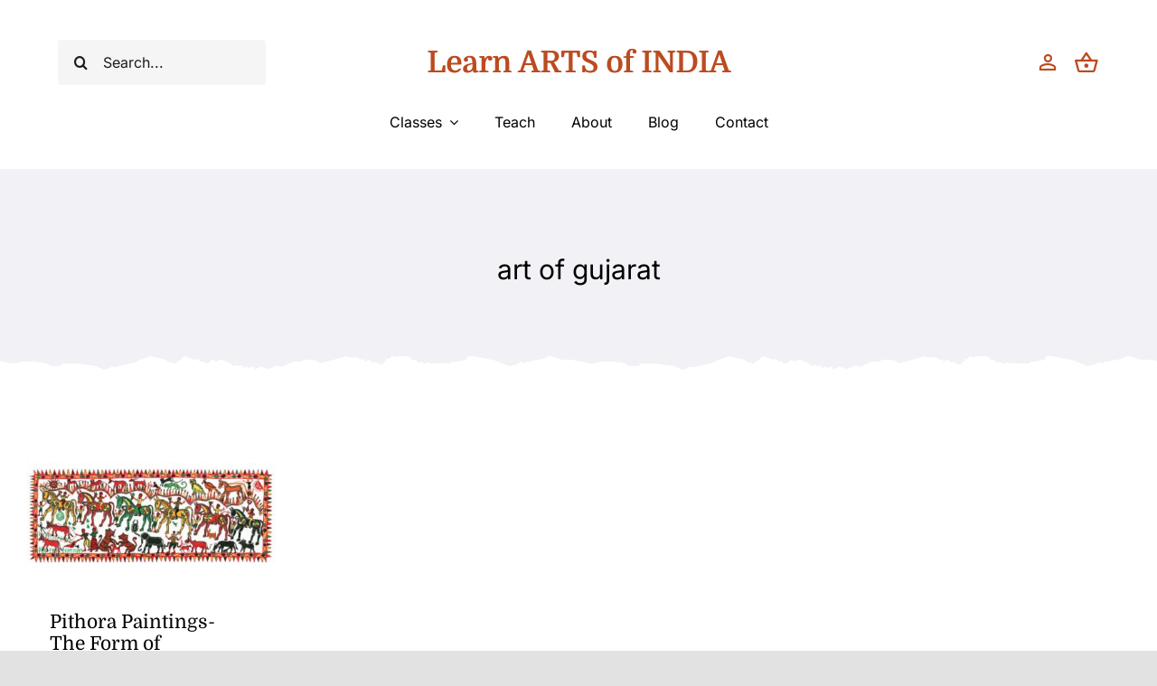

--- FILE ---
content_type: text/html; charset=UTF-8
request_url: https://learn.artsofindia.in/tag/art-of-gujarat/
body_size: 21778
content:
<!DOCTYPE html>
<html class="avada-html-layout-wide avada-html-header-position-top avada-html-is-archive" lang="en-US" prefix="og: http://ogp.me/ns# fb: http://ogp.me/ns/fb#">
<head>
	<meta http-equiv="X-UA-Compatible" content="IE=edge" />
	<meta http-equiv="Content-Type" content="text/html; charset=utf-8"/>
	<meta name="viewport" content="width=device-width, initial-scale=1" />
	<title>art of gujarat &#8211; Learn ARTS of INDIA</title>
<meta name='robots' content='max-image-preview:large' />
<link rel="alternate" type="application/rss+xml" title="Learn ARTS of INDIA &raquo; Feed" href="https://learn.artsofindia.in/feed/" />
<link rel="alternate" type="application/rss+xml" title="Learn ARTS of INDIA &raquo; Comments Feed" href="https://learn.artsofindia.in/comments/feed/" />
					<link rel="shortcut icon" href="https://learn.artsofindia.in/wp-content/uploads/2021/05/favicon.svg" type="image/x-icon" />
		
		
		
				<link rel="alternate" type="application/rss+xml" title="Learn ARTS of INDIA &raquo; art of gujarat Tag Feed" href="https://learn.artsofindia.in/tag/art-of-gujarat/feed/" />

<style id='woocommerce-inline-inline-css' type='text/css'>
.woocommerce form .form-row .required { visibility: visible; }
</style>
<link rel='stylesheet' id='child-style-css' href='https://learn.artsofindia.in/wp-content/themes/Avada-Child-Theme/style.css?ver=6.5.2' type='text/css' media='all' />
<link rel='stylesheet' id='fusion-dynamic-css-css' href='https://learn.artsofindia.in/wp-content/uploads/fusion-styles/bf6b05d3ea7f619e51dc2d01112289e6.min.css?ver=3.9.2' type='text/css' media='all' />
<script type="text/template" id="tmpl-variation-template">
	<div class="woocommerce-variation-description">{{{ data.variation.variation_description }}}</div>
	<div class="woocommerce-variation-price">{{{ data.variation.price_html }}}</div>
	<div class="woocommerce-variation-availability">{{{ data.variation.availability_html }}}</div>
</script>
<script type="text/template" id="tmpl-unavailable-variation-template">
	<p>Sorry, this product is unavailable. Please choose a different combination.</p>
</script>
<script type="text/javascript" src="https://learn.artsofindia.in/wp-includes/js/jquery/jquery.min.js?ver=3.7.1" id="jquery-core-js"></script>
<script type="text/javascript" src="https://learn.artsofindia.in/wp-content/plugins/woocommerce/assets/js/jquery-blockui/jquery.blockUI.min.js?ver=2.7.0-wc.8.7.2" id="jquery-blockui-js" defer="defer" data-wp-strategy="defer"></script>
<script type="text/javascript" id="wc-add-to-cart-js-extra">
/* <![CDATA[ */
var wc_add_to_cart_params = {"ajax_url":"\/wp-admin\/admin-ajax.php","wc_ajax_url":"\/?wc-ajax=%%endpoint%%","i18n_view_cart":"View cart","cart_url":"https:\/\/learn.artsofindia.in\/cart-2\/","is_cart":"","cart_redirect_after_add":"no"};
/* ]]> */
</script>
<script type="text/javascript" src="https://learn.artsofindia.in/wp-content/plugins/woocommerce/assets/js/frontend/add-to-cart.min.js?ver=8.7.2" id="wc-add-to-cart-js" defer="defer" data-wp-strategy="defer"></script>
<script type="text/javascript" src="https://learn.artsofindia.in/wp-content/plugins/woocommerce/assets/js/js-cookie/js.cookie.min.js?ver=2.1.4-wc.8.7.2" id="js-cookie-js" defer="defer" data-wp-strategy="defer"></script>
<script type="text/javascript" id="woocommerce-js-extra">
/* <![CDATA[ */
var woocommerce_params = {"ajax_url":"\/wp-admin\/admin-ajax.php","wc_ajax_url":"\/?wc-ajax=%%endpoint%%"};
/* ]]> */
</script>
<script type="text/javascript" src="https://learn.artsofindia.in/wp-content/plugins/woocommerce/assets/js/frontend/woocommerce.min.js?ver=8.7.2" id="woocommerce-js" defer="defer" data-wp-strategy="defer"></script>
<script type="text/javascript" src="https://learn.artsofindia.in/wp-includes/js/underscore.min.js?ver=1.13.4" id="underscore-js"></script>
<script type="text/javascript" id="wp-util-js-extra">
/* <![CDATA[ */
var _wpUtilSettings = {"ajax":{"url":"\/wp-admin\/admin-ajax.php"}};
/* ]]> */
</script>
<script type="text/javascript" src="https://learn.artsofindia.in/wp-includes/js/wp-util.min.js?ver=6.5.2" id="wp-util-js"></script>
<script type="text/javascript" id="wc-add-to-cart-variation-js-extra">
/* <![CDATA[ */
var wc_add_to_cart_variation_params = {"wc_ajax_url":"\/?wc-ajax=%%endpoint%%","i18n_no_matching_variations_text":"Sorry, no products matched your selection. Please choose a different combination.","i18n_make_a_selection_text":"Please select some product options before adding this product to your cart.","i18n_unavailable_text":"Sorry, this product is unavailable. Please choose a different combination."};
/* ]]> */
</script>
<script type="text/javascript" src="https://learn.artsofindia.in/wp-content/plugins/woocommerce/assets/js/frontend/add-to-cart-variation.min.js?ver=8.7.2" id="wc-add-to-cart-variation-js" defer="defer" data-wp-strategy="defer"></script>
<link rel="https://api.w.org/" href="https://learn.artsofindia.in/wp-json/" /><link rel="alternate" type="application/json" href="https://learn.artsofindia.in/wp-json/wp/v2/tags/193" /><link rel="EditURI" type="application/rsd+xml" title="RSD" href="https://learn.artsofindia.in/xmlrpc.php?rsd" />
<meta name="generator" content="WordPress 6.5.2" />
<meta name="generator" content="WooCommerce 8.7.2" />
<style type="text/css" id="css-fb-visibility">@media screen and (max-width: 680px){.fusion-no-small-visibility{display:none !important;}body .sm-text-align-center{text-align:center !important;}body .sm-text-align-left{text-align:left !important;}body .sm-text-align-right{text-align:right !important;}body .sm-flex-align-center{justify-content:center !important;}body .sm-flex-align-flex-start{justify-content:flex-start !important;}body .sm-flex-align-flex-end{justify-content:flex-end !important;}body .sm-mx-auto{margin-left:auto !important;margin-right:auto !important;}body .sm-ml-auto{margin-left:auto !important;}body .sm-mr-auto{margin-right:auto !important;}body .fusion-absolute-position-small{position:absolute;top:auto;width:100%;}.awb-sticky.awb-sticky-small{ position: sticky; top: var(--awb-sticky-offset,0); }}@media screen and (min-width: 681px) and (max-width: 1100px){.fusion-no-medium-visibility{display:none !important;}body .md-text-align-center{text-align:center !important;}body .md-text-align-left{text-align:left !important;}body .md-text-align-right{text-align:right !important;}body .md-flex-align-center{justify-content:center !important;}body .md-flex-align-flex-start{justify-content:flex-start !important;}body .md-flex-align-flex-end{justify-content:flex-end !important;}body .md-mx-auto{margin-left:auto !important;margin-right:auto !important;}body .md-ml-auto{margin-left:auto !important;}body .md-mr-auto{margin-right:auto !important;}body .fusion-absolute-position-medium{position:absolute;top:auto;width:100%;}.awb-sticky.awb-sticky-medium{ position: sticky; top: var(--awb-sticky-offset,0); }}@media screen and (min-width: 1101px){.fusion-no-large-visibility{display:none !important;}body .lg-text-align-center{text-align:center !important;}body .lg-text-align-left{text-align:left !important;}body .lg-text-align-right{text-align:right !important;}body .lg-flex-align-center{justify-content:center !important;}body .lg-flex-align-flex-start{justify-content:flex-start !important;}body .lg-flex-align-flex-end{justify-content:flex-end !important;}body .lg-mx-auto{margin-left:auto !important;margin-right:auto !important;}body .lg-ml-auto{margin-left:auto !important;}body .lg-mr-auto{margin-right:auto !important;}body .fusion-absolute-position-large{position:absolute;top:auto;width:100%;}.awb-sticky.awb-sticky-large{ position: sticky; top: var(--awb-sticky-offset,0); }}</style>	<noscript><style>.woocommerce-product-gallery{ opacity: 1 !important; }</style></noscript>
	<style type="text/css">.recentcomments a{display:inline !important;padding:0 !important;margin:0 !important;}</style><link rel="icon" href="https://learn.artsofindia.in/wp-content/uploads/2023/03/cropped-small-32x32.png" sizes="32x32" />
<link rel="icon" href="https://learn.artsofindia.in/wp-content/uploads/2023/03/cropped-small-192x192.png" sizes="192x192" />
<link rel="apple-touch-icon" href="https://learn.artsofindia.in/wp-content/uploads/2023/03/cropped-small-180x180.png" />
<meta name="msapplication-TileImage" content="https://learn.artsofindia.in/wp-content/uploads/2023/03/cropped-small-270x270.png" />
		<script type="text/javascript">
			var doc = document.documentElement;
			doc.setAttribute( 'data-useragent', navigator.userAgent );
		</script>
		
	</head>

<body class="archive tag tag-art-of-gujarat tag-193 wp-custom-logo theme-Avada woocommerce-no-js fusion-image-hovers fusion-pagination-sizing fusion-button_type-flat fusion-button_span-no fusion-button_gradient-linear avada-image-rollover-circle-yes avada-image-rollover-no fusion-body ltr fusion-sticky-header no-tablet-sticky-header no-mobile-sticky-header no-mobile-slidingbar no-mobile-totop fusion-disable-outline fusion-sub-menu-fade mobile-logo-pos-left layout-wide-mode avada-has-boxed-modal-shadow- layout-scroll-offset-full avada-has-zero-margin-offset-top fusion-top-header menu-text-align-center fusion-woo-product-design-clean fusion-woo-shop-page-columns-3 fusion-woo-related-columns-4 fusion-woo-archive-page-columns-3 avada-has-woo-gallery-disabled woo-sale-badge-circle woo-outofstock-badge-top_bar mobile-menu-design-classic fusion-show-pagination-text fusion-header-layout-v3 avada-responsive avada-footer-fx-none avada-menu-highlight-style-bar fusion-search-form-clean fusion-main-menu-search-overlay fusion-avatar-circle avada-dropdown-styles avada-blog-layout-large avada-blog-archive-layout-grid avada-header-shadow-no avada-menu-icon-position-left avada-has-megamenu-shadow avada-has-mobile-menu-search avada-has-main-nav-search-icon avada-has-breadcrumb-mobile-hidden avada-has-titlebar-bar_and_content avada-header-border-color-full-transparent avada-has-transparent-timeline_color avada-has-pagination-width_height avada-flyout-menu-direction-fade avada-ec-views-v1" data-awb-post-id="242">
		<a class="skip-link screen-reader-text" href="#content">Skip to content</a>

	<div id="boxed-wrapper">
		
		<div id="wrapper" class="fusion-wrapper">
			<div id="home" style="position:relative;top:-1px;"></div>
												<div class="fusion-tb-header"><div class="fusion-fullwidth fullwidth-box fusion-builder-row-1 fusion-flex-container nonhundred-percent-fullwidth non-hundred-percent-height-scrolling fusion-custom-z-index" style="--awb-border-color:hsla(var(--awb-color8-h),var(--awb-color8-s),calc( var(--awb-color8-l) + 93% ),var(--awb-color8-a));--awb-border-radius-top-left:0px;--awb-border-radius-top-right:0px;--awb-border-radius-bottom-right:0px;--awb-border-radius-bottom-left:0px;--awb-z-index:1000;--awb-padding-top:35px;--awb-padding-bottom:0px;--awb-padding-top-small:20px;--awb-padding-bottom-small:20px;" ><div class="fusion-builder-row fusion-row fusion-flex-align-items-center" style="max-width:calc( 1370px + 0px );margin-left: calc(-0px / 2 );margin-right: calc(-0px / 2 );"><div class="fusion-layout-column fusion_builder_column fusion-builder-column-0 fusion-flex-column" style="--awb-bg-size:cover;--awb-width-large:20%;--awb-margin-top-large:0px;--awb-spacing-right-large:0px;--awb-margin-bottom-large:0px;--awb-spacing-left-large:0px;--awb-width-medium:20%;--awb-order-medium:0;--awb-spacing-right-medium:0px;--awb-spacing-left-medium:0px;--awb-width-small:100%;--awb-order-small:3;--awb-spacing-right-small:0px;--awb-margin-bottom-small:0px;--awb-spacing-left-small:0px;"><div class="fusion-column-wrapper fusion-column-has-shadow fusion-flex-justify-content-center fusion-content-layout-column"><div class="fusion-search-element fusion-search-element-1 fusion-search-form-clean" style="--awb-border-radius:4px;--awb-border-size-top:0px;--awb-border-size-right:0px;--awb-border-size-bottom:0px;--awb-border-size-left:0px;--awb-text-color:hsla(var(--awb-color8-h),var(--awb-color8-s),var(--awb-color8-l),calc( var(--awb-color8-a) - 11% ));--awb-bg-color:hsla(var(--awb-color8-h),var(--awb-color8-s),calc( var(--awb-color8-l) + 96% ),var(--awb-color8-a));">		<form role="search" class="searchform fusion-search-form  fusion-search-form-clean" method="get" action="https://learn.artsofindia.in/">
			<div class="fusion-search-form-content">

				
				<div class="fusion-search-field search-field">
					<label><span class="screen-reader-text">Search for:</span>
													<input type="search" value="" name="s" class="s" placeholder="Search..." required aria-required="true" aria-label="Search..."/>
											</label>
				</div>
				<div class="fusion-search-button search-button">
					<input type="submit" class="fusion-search-submit searchsubmit" aria-label="Search" value="&#xf002;" />
									</div>

				<input type="hidden" name="post_type[]" value="any" /><input type="hidden" name="search_limit_to_post_titles" value="0" /><input type="hidden" name="fs" value="1" />
			</div>


			
		</form>
		</div></div></div><div class="fusion-layout-column fusion_builder_column fusion-builder-column-1 fusion_builder_column_1_1 1_1 fusion-flex-column fusion-no-medium-visibility fusion-no-large-visibility" style="--awb-padding-top:24px;--awb-padding-bottom:24px;--awb-padding-top-small:0px;--awb-padding-bottom-small:0px;--awb-bg-size:cover;--awb-border-color:hsla(var(--awb-color6-h),var(--awb-color6-s),var(--awb-color6-l),calc( var(--awb-color6-a) - 85% ));--awb-border-style:solid;--awb-width-large:100%;--awb-margin-top-large:0px;--awb-spacing-right-large:0px;--awb-margin-bottom-large:0px;--awb-spacing-left-large:0px;--awb-width-medium:100%;--awb-order-medium:0;--awb-spacing-right-medium:0px;--awb-spacing-left-medium:0px;--awb-width-small:25%;--awb-order-small:0;--awb-margin-top-small:0;--awb-spacing-right-small:0px;--awb-spacing-left-small:0px;"><div class="fusion-column-wrapper fusion-column-has-shadow fusion-flex-justify-content-center fusion-content-layout-column"><nav class="awb-menu awb-menu_row awb-menu_em-hover mobile-mode-collapse-to-button awb-menu_icons-left awb-menu_dc-yes mobile-trigger-fullwidth-off awb-menu_mobile-toggle awb-menu_indent-left mobile-size-full-absolute loading mega-menu-loading awb-menu_desktop awb-menu_dropdown awb-menu_expand-right awb-menu_transition-fade" style="--awb-text-transform:none;--awb-min-height:0px;--awb-gap:40px;--awb-justify-content:center;--awb-color:var(--awb-color8);--awb-active-color:var(--awb-color5);--awb-submenu-color:var(--awb-color8);--awb-submenu-sep-color:rgba(226,226,226,0);--awb-submenu-border-radius-top-left:4px;--awb-submenu-border-radius-top-right:4px;--awb-submenu-border-radius-bottom-right:4px;--awb-submenu-border-radius-bottom-left:4px;--awb-submenu-active-bg:var(--awb-color5);--awb-submenu-active-color:var(--awb-color1);--awb-submenu-space:15px;--awb-submenu-text-transform:none;--awb-icons-size:33;--awb-main-justify-content:flex-start;--awb-mobile-color:var(--awb-color8);--awb-mobile-active-bg:var(--awb-color5);--awb-mobile-active-color:var(--awb-color1);--awb-mobile-trigger-font-size:40px;--awb-mobile-trigger-color:hsla(var(--awb-color5-h),var(--awb-color5-s),var(--awb-color5-l),calc( var(--awb-color5-a) - 36% ));--awb-mobile-sep-color:rgba(0,0,0,0);--awb-mobile-justify:flex-start;--awb-mobile-caret-left:auto;--awb-mobile-caret-right:0;--awb-box-shadow:0px 5px 10px 0px hsla(var(--awb-color8-h),var(--awb-color8-s),var(--awb-color8-l),calc( var(--awb-color8-a) - 90% ));;--awb-fusion-font-family-typography:inherit;--awb-fusion-font-style-typography:normal;--awb-fusion-font-weight-typography:400;--awb-fusion-font-family-submenu-typography:inherit;--awb-fusion-font-style-submenu-typography:normal;--awb-fusion-font-weight-submenu-typography:400;--awb-fusion-font-family-mobile-typography:inherit;--awb-fusion-font-style-mobile-typography:normal;--awb-fusion-font-weight-mobile-typography:400;" aria-label="Menu" data-breakpoint="680" data-count="0" data-transition-type="fade" data-transition-time="300"><button type="button" class="awb-menu__m-toggle awb-menu__m-toggle_no-text" aria-expanded="false" aria-controls="menu-handmade-main-menu"><span class="awb-menu__m-toggle-inner"><span class="collapsed-nav-text"><span class="screen-reader-text">Toggle Navigation</span></span><span class="awb-menu__m-collapse-icon awb-menu__m-collapse-icon_no-text"><span class="awb-menu__m-collapse-icon-open awb-menu__m-collapse-icon-open_no-text handmade-more_horiz-24px"></span><span class="awb-menu__m-collapse-icon-close awb-menu__m-collapse-icon-close_no-text handmade-angle-up"></span></span></span></button><ul id="menu-handmade-main-menu" class="fusion-menu awb-menu__main-ul awb-menu__main-ul_row"><li  id="menu-item-1198"  class="menu-item menu-item-type-post_type menu-item-object-page menu-item-has-children menu-item-1198 awb-menu__li awb-menu__main-li awb-menu__main-li_regular"  data-item-id="1198"><span class="awb-menu__main-background-default awb-menu__main-background-default_fade"></span><span class="awb-menu__main-background-active awb-menu__main-background-active_fade"></span><a  title="Learn Indian Traditional Art" href="https://learn.artsofindia.in/shop-2/" class="awb-menu__main-a awb-menu__main-a_regular"><span class="menu-text">Classes</span><span class="awb-menu__open-nav-submenu-hover"></span></a><button type="button" aria-label="Open submenu of Classes" aria-expanded="false" class="awb-menu__open-nav-submenu_mobile awb-menu__open-nav-submenu_main"></button><ul class="awb-menu__sub-ul awb-menu__sub-ul_main"><li  id="menu-item-3151"  class="menu-item menu-item-type-custom menu-item-object-custom menu-item-3151 awb-menu__li awb-menu__sub-li" ><a  title="Indian Classical &#038; Traditional Dance Classes" href="https://learn.artsofindia.in/product-category/indian-traditional-classical-dance-classes/" class="awb-menu__sub-a"><span>Indian Classical Dance</span></a></li><li  id="menu-item-3152"  class="menu-item menu-item-type-custom menu-item-object-custom menu-item-3152 awb-menu__li awb-menu__sub-li" ><a  title="Classical Singing Classes" href="https://learn.artsofindia.in/product-category/indian-traditional-classical-singing-classes/" class="awb-menu__sub-a"><span>Indian Classical Singing</span></a></li><li  id="menu-item-3153"  class="menu-item menu-item-type-custom menu-item-object-custom menu-item-3153 awb-menu__li awb-menu__sub-li" ><a  title="Indian Art &#038; Paintings" href="https://learn.artsofindia.in/product-category/indian-art-paintings/" class="awb-menu__sub-a"><span>Art &#038; Paintings</span></a></li><li  id="menu-item-3156"  class="menu-item menu-item-type-custom menu-item-object-custom menu-item-3156 awb-menu__li awb-menu__sub-li" ><a  title="Learn Crafts of India" href="https://learn.artsofindia.in/product-category/indian-crafts-classes/" class="awb-menu__sub-a"><span>Crafts of India</span></a></li><li  id="menu-item-3154"  class="menu-item menu-item-type-custom menu-item-object-custom menu-item-3154 awb-menu__li awb-menu__sub-li" ><a  title="Musical Instruments Classes" href="https://learn.artsofindia.in/product-category/musical-instruments-classes/" class="awb-menu__sub-a"><span>Musical Instruments</span></a></li><li  id="menu-item-3155"  class="menu-item menu-item-type-custom menu-item-object-custom menu-item-3155 awb-menu__li awb-menu__sub-li" ><a  title="Learn Indian Languages" href="https://learn.artsofindia.in/product-category/indian-language-classes/" class="awb-menu__sub-a"><span>Indian Languages</span></a></li><li  id="menu-item-3157"  class="menu-item menu-item-type-custom menu-item-object-custom menu-item-3157 awb-menu__li awb-menu__sub-li" ><a  title="Traditional Recipes Classes" href="https://learn.artsofindia.in/product-category/traditional-recipes-classes/" class="awb-menu__sub-a"><span>Traditional Recipes</span></a></li><li  id="menu-item-3158"  class="menu-item menu-item-type-custom menu-item-object-custom menu-item-3158 awb-menu__li awb-menu__sub-li" ><a  title="Learn Yoga &#038; Fitness" href="https://learn.artsofindia.in/product-category/yoga-fitness-classes/" class="awb-menu__sub-a"><span>Yoga &#038; Fitness</span></a></li></ul></li><li  id="menu-item-3187"  class="menu-item menu-item-type-post_type menu-item-object-page menu-item-3187 awb-menu__li awb-menu__main-li awb-menu__main-li_regular"  data-item-id="3187"><span class="awb-menu__main-background-default awb-menu__main-background-default_fade"></span><span class="awb-menu__main-background-active awb-menu__main-background-active_fade"></span><a  href="https://learn.artsofindia.in/teach-indian-art-craft-classical-dance-classical-singing-musical-instruments/" class="awb-menu__main-a awb-menu__main-a_regular"><span class="menu-text">Teach</span></a></li><li  id="menu-item-20"  class="menu-item menu-item-type-post_type menu-item-object-page menu-item-20 awb-menu__li awb-menu__main-li awb-menu__main-li_regular"  data-item-id="20"><span class="awb-menu__main-background-default awb-menu__main-background-default_fade"></span><span class="awb-menu__main-background-active awb-menu__main-background-active_fade"></span><a  href="https://learn.artsofindia.in/about/" class="awb-menu__main-a awb-menu__main-a_regular"><span class="menu-text">About</span></a></li><li  id="menu-item-1367"  class="menu-item menu-item-type-post_type menu-item-object-page menu-item-1367 awb-menu__li awb-menu__main-li awb-menu__main-li_regular"  data-item-id="1367"><span class="awb-menu__main-background-default awb-menu__main-background-default_fade"></span><span class="awb-menu__main-background-active awb-menu__main-background-active_fade"></span><a  href="https://learn.artsofindia.in/blog/" class="awb-menu__main-a awb-menu__main-a_regular"><span class="menu-text">Blog</span></a></li><li  id="menu-item-1647"  class="menu-item menu-item-type-post_type menu-item-object-page menu-item-1647 awb-menu__li awb-menu__main-li awb-menu__main-li_regular"  data-item-id="1647"><span class="awb-menu__main-background-default awb-menu__main-background-default_fade"></span><span class="awb-menu__main-background-active awb-menu__main-background-active_fade"></span><a  href="https://learn.artsofindia.in/contact/" class="awb-menu__main-a awb-menu__main-a_regular"><span class="menu-text">Contact</span></a></li></ul></nav></div></div><div class="fusion-layout-column fusion_builder_column fusion-builder-column-2 fusion-flex-column fusion-column-inner-bg-wrapper" style="--awb-padding-top:5px;--awb-inner-bg-size:cover;--awb-width-large:60%;--awb-margin-top-large:0px;--awb-spacing-right-large:0px;--awb-margin-bottom-large:0px;--awb-spacing-left-large:0px;--awb-width-medium:60%;--awb-order-medium:0;--awb-spacing-right-medium:0px;--awb-spacing-left-medium:0px;--awb-width-small:50%;--awb-order-small:1;--awb-spacing-right-small:0px;--awb-margin-bottom-small:15px;--awb-spacing-left-small:0px;"><span class="fusion-column-inner-bg hover-type-none"><a class="fusion-column-anchor" href="https://learn.artsofindia.in/"><span class="fusion-column-inner-bg-image"></span></a></span><div class="fusion-column-wrapper fusion-column-has-shadow fusion-flex-justify-content-center fusion-content-layout-column"><div class="fusion-title title fusion-title-1 fusion-sep-none fusion-title-center fusion-title-text fusion-title-size-one" style="--awb-text-color:var(--awb-color5);--awb-font-size:33px;"><h1 class="title-heading-center" style="margin:0;font-size:1em;text-shadow:1px 0px;">Learn ARTS of INDIA</h1></div></div></div><div class="fusion-layout-column fusion_builder_column fusion-builder-column-3 fusion-flex-column" style="--awb-bg-size:cover;--awb-width-large:20%;--awb-margin-top-large:0px;--awb-spacing-right-large:0px;--awb-margin-bottom-large:0px;--awb-spacing-left-large:0px;--awb-width-medium:20%;--awb-order-medium:0;--awb-spacing-right-medium:0px;--awb-spacing-left-medium:0px;--awb-width-small:25%;--awb-order-small:2;--awb-spacing-right-small:0px;--awb-margin-bottom-small:0px;--awb-spacing-left-small:0px;"><div class="fusion-column-wrapper fusion-column-has-shadow fusion-flex-justify-content-center fusion-content-layout-column"><nav class="awb-menu awb-menu_row awb-menu_em-hover mobile-mode-collapse-to-button awb-menu_icons-left awb-menu_dc-no mobile-trigger-fullwidth-off awb-menu_mobile-toggle awb-menu_indent-left mobile-size-default loading mega-menu-loading awb-menu_desktop awb-menu_dropdown awb-menu_expand-right awb-menu_transition-fade" style="--awb-text-transform:none;--awb-gap:15px;--awb-justify-content:flex-end;--awb-submenu-color:var(--awb-color8);--awb-submenu-bg:var(--awb-color1);--awb-submenu-sep-color:hsla(var(--awb-color1-h),var(--awb-color1-s),var(--awb-color1-l),calc( var(--awb-color1-a) - 80% ));--awb-submenu-items-padding-top:.9em;--awb-submenu-items-padding-right:1.8em;--awb-submenu-items-padding-bottom:.9em;--awb-submenu-items-padding-left:1.2em;--awb-submenu-border-radius-top-left:4px;--awb-submenu-border-radius-top-right:4px;--awb-submenu-border-radius-bottom-right:4px;--awb-submenu-border-radius-bottom-left:4px;--awb-submenu-active-bg:var(--awb-color5);--awb-submenu-active-color:var(--awb-color1);--awb-submenu-space:10px;--awb-submenu-text-transform:none;--awb-icons-size:28;--awb-icons-color:var(--awb-color5);--awb-icons-hover-color:var(--awb-color5);--awb-main-justify-content:flex-start;--awb-mobile-nav-button-align-hor:flex-end;--awb-mobile-bg:var(--awb-color4);--awb-mobile-color:var(--awb-color1);--awb-mobile-active-bg:var(--awb-color1);--awb-mobile-active-color:var(--awb-color4);--awb-mobile-trigger-color:var(--awb-color1);--awb-mobile-trigger-background-color:rgba(255,255,255,0);--awb-mobile-justify:flex-start;--awb-mobile-caret-left:auto;--awb-mobile-caret-right:0;--awb-box-shadow:0px 5px 10px 0px hsla(var(--awb-color8-h),var(--awb-color8-s),var(--awb-color8-l),calc( var(--awb-color8-a) - 90% ));;--awb-fusion-font-family-typography:inherit;--awb-fusion-font-style-typography:normal;--awb-fusion-font-weight-typography:400;--awb-fusion-font-family-submenu-typography:inherit;--awb-fusion-font-style-submenu-typography:normal;--awb-fusion-font-weight-submenu-typography:400;--awb-fusion-font-family-mobile-typography:inherit;--awb-fusion-font-style-mobile-typography:normal;--awb-fusion-font-weight-mobile-typography:400;" aria-label="Menu" data-breakpoint="0" data-count="1" data-transition-type="fade" data-transition-time="300"><ul id="menu-handmade-icons-menu" class="fusion-menu awb-menu__main-ul awb-menu__main-ul_row"><li  id="menu-item-26"  class="menu-item menu-item-type-custom menu-item-object-custom menu-item-has-children avada-menu-login-box menu-item-26 awb-menu__li awb-menu__main-li awb-menu__main-li_regular"  data-item-id="26"><span class="awb-menu__main-background-default awb-menu__main-background-default_fade"></span><span class="awb-menu__main-background-active awb-menu__main-background-active_fade"></span><a href="https://learn.artsofindia.in/my-account-2/" aria-haspopup="true" class="awb-menu__main-a awb-menu__main-a_regular awb-menu__main-a_icon-only fusion-flex-link"><span class="awb-menu__i awb-menu__i_main"><i class="glyphicon handmade-person_outline-24px" aria-hidden="true"></i></span><span class="menu-text menu-text_no-desktop">WooCommerce My Account</span><span class="awb-menu__open-nav-submenu-hover"></span></a><ul class="awb-menu__sub-ul awb-menu__sub-ul_main"><li class="awb-menu__account-li"><form action="https://learn.artsofindia.in/wp-login.php" name="loginform" method="post"><div class="awb-menu__input-wrap"><label class="screen-reader-text hidden" for="username">Username:</label><input type="text" class="input-text" name="log" id="username-handmade-icons-menu-696a5c7bb64f2" value="" placeholder="Username" /></div><div class="awb-menu__input-wrap"><label class="screen-reader-text hidden" for="password">Password:</label><input type="password" class="input-text" name="pwd" id="password-handmade-icons-menu-696a5c7bb64f2" value="" placeholder="Password" /></div><label class="awb-menu__login-remember" for="awb-menu__remember-handmade-icons-menu-696a5c7bb64f2"><input name="rememberme" type="checkbox" id="awb-menu__remember-handmade-icons-menu-696a5c7bb64f2" value="forever"> Remember Me</label><input type="hidden" name="fusion_woo_login_box" value="true" /><div class="awb-menu__login-links"><input type="submit" name="wp-submit" id="wp-submit-handmade-icons-menu-696a5c7bb64f2" class="button button-small default comment-submit" value="Log In"><input type="hidden" name="redirect" value="https://learn.artsofindia.in/"></div><div class="awb-menu__login-reg"><a href="https://learn.artsofindia.in/my-account-2/" title="Register">Register</a></div></form></li></ul></li><li  id="menu-item-1193"  class="menu-item menu-item-type-custom menu-item-object-custom fusion-widget-cart fusion-menu-cart avada-main-menu-cart menu-item-1193 awb-menu__li awb-menu__main-li awb-menu__main-li_regular"  data-item-id="1193"><span class="awb-menu__main-background-default awb-menu__main-background-default_fade"></span><span class="awb-menu__main-background-active awb-menu__main-background-active_fade"></span><a href="https://learn.artsofindia.in/cart-2/" class="awb-menu__main-a awb-menu__main-a_regular awb-menu__main-a_icon-only fusion-flex-link"><span class="awb-menu__i awb-menu__i_main"><i class="glyphicon handmade-shopping_basket-24px" aria-hidden="true"></i></span><span class="menu-text menu-text_no-desktop">WooCommerce Cart</span></a></li></ul></nav></div></div></div></div><div class="fusion-fullwidth fullwidth-box fusion-builder-row-2 fusion-flex-container nonhundred-percent-fullwidth non-hundred-percent-height-scrolling fusion-no-small-visibility fusion-sticky-container fusion-custom-z-index" style="--link_color: var(--awb-color5);--awb-border-color:hsla(var(--awb-color8-h),var(--awb-color8-s),calc( var(--awb-color8-l) + 93% ),var(--awb-color8-a));--awb-border-radius-top-left:0px;--awb-border-radius-top-right:0px;--awb-border-radius-bottom-right:0px;--awb-border-radius-bottom-left:0px;--awb-z-index:999;--awb-padding-top:0px;--awb-padding-bottom:0px;--awb-padding-top-small:20px;--awb-padding-bottom-small:20px;--awb-margin-bottom:20px;--awb-background-color:var(--awb-color1);" data-transition-offset="0" data-scroll-offset="495" data-sticky-small-visibility="1" data-sticky-medium-visibility="1" data-sticky-large-visibility="1" ><div class="fusion-builder-row fusion-row fusion-flex-align-items-center" style="max-width:calc( 1370px + 0px );margin-left: calc(-0px / 2 );margin-right: calc(-0px / 2 );"><div class="fusion-layout-column fusion_builder_column fusion-builder-column-4 fusion_builder_column_1_1 1_1 fusion-flex-column" style="--awb-padding-top:18px;--awb-padding-bottom:18px;--awb-padding-top-small:0px;--awb-padding-bottom-small:0px;--awb-bg-size:cover;--awb-border-color:hsla(var(--awb-color6-h),var(--awb-color6-s),var(--awb-color6-l),calc( var(--awb-color6-a) - 85% ));--awb-border-style:solid;--awb-width-large:100%;--awb-margin-top-large:0px;--awb-spacing-right-large:0px;--awb-margin-bottom-large:0px;--awb-spacing-left-large:0px;--awb-width-medium:100%;--awb-order-medium:0;--awb-spacing-right-medium:0px;--awb-spacing-left-medium:0px;--awb-width-small:25%;--awb-order-small:0;--awb-margin-top-small:0;--awb-spacing-right-small:0px;--awb-spacing-left-small:0px;"><div class="fusion-column-wrapper fusion-column-has-shadow fusion-flex-justify-content-center fusion-content-layout-column"><nav class="awb-menu awb-menu_row awb-menu_em-hover mobile-mode-collapse-to-button awb-menu_icons-left awb-menu_dc-yes mobile-trigger-fullwidth-off awb-menu_mobile-toggle awb-menu_indent-left mobile-size-full-absolute loading mega-menu-loading awb-menu_desktop awb-menu_dropdown awb-menu_expand-right awb-menu_transition-fade" style="--awb-text-transform:none;--awb-min-height:0px;--awb-gap:40px;--awb-justify-content:center;--awb-color:var(--awb-color8);--awb-active-color:var(--awb-color5);--awb-submenu-color:var(--awb-color8);--awb-submenu-sep-color:rgba(226,226,226,0);--awb-submenu-border-radius-top-left:4px;--awb-submenu-border-radius-top-right:4px;--awb-submenu-border-radius-bottom-right:4px;--awb-submenu-border-radius-bottom-left:4px;--awb-submenu-active-bg:var(--awb-color5);--awb-submenu-active-color:var(--awb-color1);--awb-submenu-space:15px;--awb-submenu-text-transform:none;--awb-icons-size:33;--awb-main-justify-content:flex-start;--awb-mobile-color:var(--awb-color8);--awb-mobile-active-bg:var(--awb-color5);--awb-mobile-active-color:var(--awb-color1);--awb-mobile-trigger-font-size:40px;--awb-mobile-trigger-color:hsla(var(--awb-color5-h),var(--awb-color5-s),var(--awb-color5-l),calc( var(--awb-color5-a) - 36% ));--awb-mobile-sep-color:rgba(0,0,0,0);--awb-mobile-justify:flex-start;--awb-mobile-caret-left:auto;--awb-mobile-caret-right:0;--awb-box-shadow:0px 5px 10px 0px hsla(var(--awb-color8-h),var(--awb-color8-s),var(--awb-color8-l),calc( var(--awb-color8-a) - 90% ));;--awb-fusion-font-family-typography:inherit;--awb-fusion-font-style-typography:normal;--awb-fusion-font-weight-typography:400;--awb-fusion-font-family-submenu-typography:inherit;--awb-fusion-font-style-submenu-typography:normal;--awb-fusion-font-weight-submenu-typography:400;--awb-fusion-font-family-mobile-typography:inherit;--awb-fusion-font-style-mobile-typography:normal;--awb-fusion-font-weight-mobile-typography:400;" aria-label="Menu" data-breakpoint="680" data-count="2" data-transition-type="fade" data-transition-time="300"><button type="button" class="awb-menu__m-toggle awb-menu__m-toggle_no-text" aria-expanded="false" aria-controls="menu-handmade-main-menu"><span class="awb-menu__m-toggle-inner"><span class="collapsed-nav-text"><span class="screen-reader-text">Toggle Navigation</span></span><span class="awb-menu__m-collapse-icon awb-menu__m-collapse-icon_no-text"><span class="awb-menu__m-collapse-icon-open awb-menu__m-collapse-icon-open_no-text handmade-more_horiz-24px"></span><span class="awb-menu__m-collapse-icon-close awb-menu__m-collapse-icon-close_no-text handmade-angle-up"></span></span></span></button><ul id="menu-handmade-main-menu-1" class="fusion-menu awb-menu__main-ul awb-menu__main-ul_row"><li   class="menu-item menu-item-type-post_type menu-item-object-page menu-item-has-children menu-item-1198 awb-menu__li awb-menu__main-li awb-menu__main-li_regular"  data-item-id="1198"><span class="awb-menu__main-background-default awb-menu__main-background-default_fade"></span><span class="awb-menu__main-background-active awb-menu__main-background-active_fade"></span><a  title="Learn Indian Traditional Art" href="https://learn.artsofindia.in/shop-2/" class="awb-menu__main-a awb-menu__main-a_regular"><span class="menu-text">Classes</span><span class="awb-menu__open-nav-submenu-hover"></span></a><button type="button" aria-label="Open submenu of Classes" aria-expanded="false" class="awb-menu__open-nav-submenu_mobile awb-menu__open-nav-submenu_main"></button><ul class="awb-menu__sub-ul awb-menu__sub-ul_main"><li   class="menu-item menu-item-type-custom menu-item-object-custom menu-item-3151 awb-menu__li awb-menu__sub-li" ><a  title="Indian Classical &#038; Traditional Dance Classes" href="https://learn.artsofindia.in/product-category/indian-traditional-classical-dance-classes/" class="awb-menu__sub-a"><span>Indian Classical Dance</span></a></li><li   class="menu-item menu-item-type-custom menu-item-object-custom menu-item-3152 awb-menu__li awb-menu__sub-li" ><a  title="Classical Singing Classes" href="https://learn.artsofindia.in/product-category/indian-traditional-classical-singing-classes/" class="awb-menu__sub-a"><span>Indian Classical Singing</span></a></li><li   class="menu-item menu-item-type-custom menu-item-object-custom menu-item-3153 awb-menu__li awb-menu__sub-li" ><a  title="Indian Art &#038; Paintings" href="https://learn.artsofindia.in/product-category/indian-art-paintings/" class="awb-menu__sub-a"><span>Art &#038; Paintings</span></a></li><li   class="menu-item menu-item-type-custom menu-item-object-custom menu-item-3156 awb-menu__li awb-menu__sub-li" ><a  title="Learn Crafts of India" href="https://learn.artsofindia.in/product-category/indian-crafts-classes/" class="awb-menu__sub-a"><span>Crafts of India</span></a></li><li   class="menu-item menu-item-type-custom menu-item-object-custom menu-item-3154 awb-menu__li awb-menu__sub-li" ><a  title="Musical Instruments Classes" href="https://learn.artsofindia.in/product-category/musical-instruments-classes/" class="awb-menu__sub-a"><span>Musical Instruments</span></a></li><li   class="menu-item menu-item-type-custom menu-item-object-custom menu-item-3155 awb-menu__li awb-menu__sub-li" ><a  title="Learn Indian Languages" href="https://learn.artsofindia.in/product-category/indian-language-classes/" class="awb-menu__sub-a"><span>Indian Languages</span></a></li><li   class="menu-item menu-item-type-custom menu-item-object-custom menu-item-3157 awb-menu__li awb-menu__sub-li" ><a  title="Traditional Recipes Classes" href="https://learn.artsofindia.in/product-category/traditional-recipes-classes/" class="awb-menu__sub-a"><span>Traditional Recipes</span></a></li><li   class="menu-item menu-item-type-custom menu-item-object-custom menu-item-3158 awb-menu__li awb-menu__sub-li" ><a  title="Learn Yoga &#038; Fitness" href="https://learn.artsofindia.in/product-category/yoga-fitness-classes/" class="awb-menu__sub-a"><span>Yoga &#038; Fitness</span></a></li></ul></li><li   class="menu-item menu-item-type-post_type menu-item-object-page menu-item-3187 awb-menu__li awb-menu__main-li awb-menu__main-li_regular"  data-item-id="3187"><span class="awb-menu__main-background-default awb-menu__main-background-default_fade"></span><span class="awb-menu__main-background-active awb-menu__main-background-active_fade"></span><a  href="https://learn.artsofindia.in/teach-indian-art-craft-classical-dance-classical-singing-musical-instruments/" class="awb-menu__main-a awb-menu__main-a_regular"><span class="menu-text">Teach</span></a></li><li   class="menu-item menu-item-type-post_type menu-item-object-page menu-item-20 awb-menu__li awb-menu__main-li awb-menu__main-li_regular"  data-item-id="20"><span class="awb-menu__main-background-default awb-menu__main-background-default_fade"></span><span class="awb-menu__main-background-active awb-menu__main-background-active_fade"></span><a  href="https://learn.artsofindia.in/about/" class="awb-menu__main-a awb-menu__main-a_regular"><span class="menu-text">About</span></a></li><li   class="menu-item menu-item-type-post_type menu-item-object-page menu-item-1367 awb-menu__li awb-menu__main-li awb-menu__main-li_regular"  data-item-id="1367"><span class="awb-menu__main-background-default awb-menu__main-background-default_fade"></span><span class="awb-menu__main-background-active awb-menu__main-background-active_fade"></span><a  href="https://learn.artsofindia.in/blog/" class="awb-menu__main-a awb-menu__main-a_regular"><span class="menu-text">Blog</span></a></li><li   class="menu-item menu-item-type-post_type menu-item-object-page menu-item-1647 awb-menu__li awb-menu__main-li awb-menu__main-li_regular"  data-item-id="1647"><span class="awb-menu__main-background-default awb-menu__main-background-default_fade"></span><span class="awb-menu__main-background-active awb-menu__main-background-active_fade"></span><a  href="https://learn.artsofindia.in/contact/" class="awb-menu__main-a awb-menu__main-a_regular"><span class="menu-text">Contact</span></a></li></ul></nav></div></div></div></div>
</div>		<div id="sliders-container" class="fusion-slider-visibility">
					</div>
											
			<section class="fusion-page-title-bar fusion-tb-page-title-bar"><div class="fusion-fullwidth fullwidth-box fusion-builder-row-3 fusion-flex-container nonhundred-percent-fullwidth non-hundred-percent-height-scrolling" style="--awb-border-radius-top-left:0px;--awb-border-radius-top-right:0px;--awb-border-radius-bottom-right:0px;--awb-border-radius-bottom-left:0px;--awb-padding-top:85px;--awb-padding-bottom:55px;--awb-background-color:var(--awb-custom_color_1);" ><div class="fusion-builder-row fusion-row fusion-flex-align-items-flex-start fusion-flex-justify-content-center" style="max-width:1424.8px;margin-left: calc(-4% / 2 );margin-right: calc(-4% / 2 );"><div class="fusion-layout-column fusion_builder_column fusion-builder-column-5 fusion_builder_column_1_1 1_1 fusion-flex-column" style="--awb-bg-size:cover;--awb-width-large:100%;--awb-margin-top-large:0px;--awb-spacing-right-large:1.92%;--awb-margin-bottom-large:0px;--awb-spacing-left-large:1.92%;--awb-width-medium:100%;--awb-order-medium:0;--awb-spacing-right-medium:1.92%;--awb-spacing-left-medium:1.92%;--awb-width-small:100%;--awb-order-small:0;--awb-spacing-right-small:1.92%;--awb-spacing-left-small:1.92%;"><div class="fusion-column-wrapper fusion-column-has-shadow fusion-flex-justify-content-flex-start fusion-content-layout-column"><div class="fusion-title title fusion-title-2 fusion-sep-none fusion-title-center fusion-title-text fusion-title-size-one" style="--awb-margin-bottom:0px;--awb-font-size:30px;"><h1 class="title-heading-center" style="font-family:var(--awb-typography2-font-family);font-weight:var(--awb-typography2-font-weight);font-style:var(--awb-typography2-font-style);margin:0;font-size:1em;letter-spacing:var(--awb-typography2-letter-spacing);text-transform:var(--awb-typography2-text-transform);line-height:var(--awb-typography2-line-height);">art of gujarat</h1></div><div class="fusion-text fusion-text-1" style="--awb-content-alignment:center;--awb-line-height:1.5em;"></div></div></div></div></div><div class="fusion-fullwidth fullwidth-box fusion-builder-row-4 fusion-flex-container nonhundred-percent-fullwidth non-hundred-percent-height-scrolling" style="--awb-border-radius-top-left:0px;--awb-border-radius-top-right:0px;--awb-border-radius-bottom-right:0px;--awb-border-radius-bottom-left:0px;--awb-margin-bottom:20px;--awb-margin-bottom-small:0px;" ><div class="fusion-builder-row fusion-row fusion-flex-align-items-flex-start fusion-flex-justify-content-center" style="max-width:1424.8px;margin-left: calc(-4% / 2 );margin-right: calc(-4% / 2 );"><div class="fusion-layout-column fusion_builder_column fusion-builder-column-6 fusion_builder_column_1_1 1_1 fusion-flex-column" style="--awb-bg-size:cover;--awb-width-large:100%;--awb-margin-top-large:0px;--awb-spacing-right-large:1.92%;--awb-margin-bottom-large:0px;--awb-spacing-left-large:1.92%;--awb-width-medium:100%;--awb-order-medium:0;--awb-spacing-right-medium:1.92%;--awb-spacing-left-medium:1.92%;--awb-width-small:100%;--awb-order-small:0;--awb-spacing-right-small:1.92%;--awb-spacing-left-small:1.92%;"><div class="fusion-column-wrapper fusion-column-has-shadow fusion-flex-justify-content-flex-start fusion-content-layout-column"><div class="fusion-section-separator section-separator paper fusion-section-separator-1" style="--awb-spacer-height:40px;--awb-divider-height:40px;--awb-spacer-padding-top:inherit;--awb-bg-size:50% 40px;--awb-bg-size-medium:100% 100%;--awb-bg-size-small:100% 100%;"><div class="fusion-section-separator-svg fusion-section-separator-fullwidth"><div class="fusion-paper-candy-sep fusion-section-separator-svg-bg" style="background-image:url( data:image/svg+xml;utf8,%3Csvg%20xmlns%3D%22http%3A%2F%2Fwww.w3.org%2F2000%2Fsvg%22%20version%3D%221.1%22%20width%3D%22100%25%22%20viewBox%3D%220%200%201667%20102%22%20preserveAspectRatio%3D%22none%22%20fill%3D%22rgba%28242%2C241%2C246%2C1%29%22%3E%3Cpath%20d%3D%22M0%20102V18L14%2023H34L43%2028H70L83%2023L88%2018L110%2023L165%2038C169.13%2036.9132%20174.712%2035.4721%20180.5%2034.0232C184.719%2032.9671%20190.047%2035.9301%20194%2035C201.258%2033.2924%20206.255%2028%20208%2028C209.361%2028%20213.031%2030.7641%20215.5%2029.5C216.777%2028.8461%20216.634%2024.4684%20218%2023.652C221.756%2021.407%20227.081%2029.2742%20229.5%2027.5L240.5%2020.625H249.5L256%2017.4737L267%2014L278%2025L280.5%2031.652L287%2029.5L291.5%2035.5L298%2038L304%2035.5L314%2038L325%2037L329.5%2038H336L348%2035.5L354%2028H365L370.5%2020.5L382.5%2020.875L389.5%2017L402%2020.875L409.5%2017L424.5%2018.5L435.5%2017L451%2018.5L463%2017L471.5%2023L478.5%2020.875L487%2024.5L498.5%2025.5L505%2028H510C510.958%2029.5968%20510.605%2033.4726%20512.5%2035.5C514.561%2037.7047%20518.916%2038%20521%2038H530L585%2028L616%2017L632%2010L651.5%2013.5L668.5%2021.7L676.5%2018.1L686%2023.5L694.5%2021.7L705.5%2027.5L717%2026.2L727%2030.6786H733.5L744%2037.5L754%2038L786%2028H814L868%2017L887%2019.1111L898%2023L910%2021.6667L917%2024L927%2022.3333L933%2024L943.5%2020.1957L956.5%2021L964%2017.5217L968%2017L980%2010H1005L1015%2017H1052L1110%2010L1132%200L1141%201.8L1156.5%208L1165.5%206.7L1180.5%2011.625H1188.75L1195.5%2014.6944H1201.5L1209.5%2018L1221%2019.3889L1235%2027L1268%2038L1311%2028L1316%2023L1338%2017L1354%2028L1364%2038L1392%2028.6667L1404.5%2030L1409%2023H1419.5L1427%2017L1437%2020L1445%2028.6667L1456%2023L1470.5%2028.6667L1497.5%2017L1505%2010L1514%2013L1522%2010L1530.5%2012L1536%205L1543.5%208.05L1553%205.40854L1563%2010L1567%200L1584%208.05L1594%206.55L1604.5%202L1614.5%204.75L1631%2011.5L1647.5%208.05L1667%2018V102H0Z%22%20fill%3D%22var%28--awb-custom_color_1%29%22%2F%3E%3C%2Fsvg%3E );transform: rotateX(180deg);"></div></div><div class="fusion-section-separator-spacer fusion-section-separator-fullwidth"><div class="fusion-section-separator-spacer-height"></div></div></div></div></div></div></div>
</section>
						<main id="main" class="clearfix ">
				<div class="fusion-row" style="">
<section id="content" class=" full-width" style="width: 100%;">
	
	<div id="posts-container" class="fusion-blog-archive fusion-blog-layout-grid-wrapper fusion-clearfix">
	<div class="fusion-posts-container fusion-blog-layout-grid fusion-blog-layout-grid-4 isotope fusion-blog-pagination " data-pages="1">
		
		
													<article id="post-242" class="fusion-post-grid  post fusion-clearfix post-242 type-post status-publish format-standard has-post-thumbnail hentry category-gujarat-arts-crafts category-indian-arts-crafts tag-art-of-gujarat tag-artists-of-india tag-arts-of-india tag-bhuri-bai tag-culture-of-gujarat tag-folklore tag-folktale tag-gujarat tag-history-of-pithora-painting tag-origin-of-pithora-painting tag-pithora tag-pithora-painting tag-renowned-artists tag-shanta-bhuria tag-themes-of-pithora-painting">
														<div class="fusion-post-wrapper">
				
				
				
									
		<div class="fusion-flexslider flexslider fusion-flexslider-loading fusion-post-slideshow">
		<ul class="slides">
																		<li><div  class="fusion-image-wrapper" aria-haspopup="true">
							<a href="https://learn.artsofindia.in/pithora-paintings-the-form-of-worshipping-through-art/" aria-label="Pithora Paintings- The Form of Worshipping through Art">
							<img width="1100" height="624" src="https://learn.artsofindia.in/wp-content/uploads/2020/11/PithoraBlog_2.jpg" class="attachment-full size-full lazyload wp-post-image" alt="" decoding="async" fetchpriority="high" srcset="data:image/svg+xml,%3Csvg%20xmlns%3D%27http%3A%2F%2Fwww.w3.org%2F2000%2Fsvg%27%20width%3D%271100%27%20height%3D%27624%27%20viewBox%3D%270%200%201100%20624%27%3E%3Crect%20width%3D%271100%27%20height%3D%27624%27%20fill-opacity%3D%220%22%2F%3E%3C%2Fsvg%3E" data-orig-src="https://learn.artsofindia.in/wp-content/uploads/2020/11/PithoraBlog_2.jpg" data-srcset="https://learn.artsofindia.in/wp-content/uploads/2020/11/PithoraBlog_2-200x113.jpg 200w, https://learn.artsofindia.in/wp-content/uploads/2020/11/PithoraBlog_2-400x227.jpg 400w, https://learn.artsofindia.in/wp-content/uploads/2020/11/PithoraBlog_2-600x340.jpg 600w, https://learn.artsofindia.in/wp-content/uploads/2020/11/PithoraBlog_2-800x454.jpg 800w, https://learn.artsofindia.in/wp-content/uploads/2020/11/PithoraBlog_2.jpg 1100w" data-sizes="auto" />			</a>
							</div>
</li>
																																																																														</ul>
	</div>
				
														<div class="fusion-post-content-wrapper">
				
				
				<div class="fusion-post-content post-content">
					<h2 class="entry-title fusion-post-title"><a href="https://learn.artsofindia.in/pithora-paintings-the-form-of-worshipping-through-art/">Pithora Paintings- The Form of Worshipping through Art</a></h2>
																<p class="fusion-single-line-meta">By <span class="vcard"><span class="fn"><a href="https://learn.artsofindia.in/author/kislay/" title="Posts by Kislay" rel="author">Kislay</a></span></span><span class="fusion-inline-sep">|</span><span class="updated rich-snippet-hidden">2023-03-17T11:48:32+00:00</span><span>November 26, 2020</span><span class="fusion-inline-sep">|</span><a href="https://learn.artsofindia.in/category/indian-arts-crafts/gujarat-arts-crafts/" rel="category tag">Gujarat Arts &amp; Crafts</a>, <a href="https://learn.artsofindia.in/category/indian-arts-crafts/" rel="category tag">Indian Arts &amp; Crafts</a><span class="fusion-inline-sep">|</span></p>
																										<div class="fusion-content-sep sep-none"></div>
						
					
					<div class="fusion-post-content-container">
						<p>Gujarat is one of the richest states in our country. [...]</p>					</div>
				</div>

				
																																<div class="fusion-meta-info">
																										<div class="fusion-alignleft">
										<a href="https://learn.artsofindia.in/pithora-paintings-the-form-of-worshipping-through-art/" class="fusion-read-more" aria-label="More on Pithora Paintings- The Form of Worshipping through Art">
											Read More										</a>
									</div>
								
																																		<div class="fusion-alignright">
																					<a href="https://learn.artsofindia.in/pithora-paintings-the-form-of-worshipping-through-art/#respond"><i class="awb-icon-bubbles" aria-hidden="true"></i>&nbsp;0</a>																			</div>
															</div>
															
									</div>
				
									</div>
							</article>

			
		
		
	</div>

			</div>
</section>
						<div class="fusion-woocommerce-quick-view-overlay"></div>
<div class="fusion-woocommerce-quick-view-container quick-view woocommerce">
	<script type="text/javascript">
		var quickViewNonce =  '94a6e43a20';
	</script>

	<div class="fusion-wqv-close">
		<button type="button"><span class="screen-reader-text">Close product quick view</span>&times;</button>
	</div>

	<div class="fusion-wqv-loader product">
		<h2 class="product_title entry-title">Title</h2>
		<div class="fusion-price-rating">
			<div class="price"></div>
			<div class="star-rating"></div>
		</div>
		<div class="fusion-slider-loading"></div>
	</div>

	<div class="fusion-wqv-preview-image"></div>

	<div class="fusion-wqv-content">
		<div class="product">
			<div class="woocommerce-product-gallery"></div>

			<div class="summary entry-summary scrollable">
				<div class="summary-content"></div>
			</div>
		</div>
	</div>
</div>

					</div>  <!-- fusion-row -->
				</main>  <!-- #main -->
				
				
								
					<div class="fusion-tb-footer fusion-footer"><div class="fusion-footer-widget-area fusion-widget-area"><div class="fusion-fullwidth fullwidth-box fusion-builder-row-5 fusion-flex-container nonhundred-percent-fullwidth non-hundred-percent-height-scrolling" style="--awb-border-radius-top-left:0px;--awb-border-radius-top-right:0px;--awb-border-radius-bottom-right:0px;--awb-border-radius-bottom-left:0px;--awb-margin-bottom:0px;--awb-margin-bottom-small:70px;" ><div class="fusion-builder-row fusion-row fusion-flex-align-items-flex-start" style="max-width:1424.8px;margin-left: calc(-4% / 2 );margin-right: calc(-4% / 2 );"><div class="fusion-layout-column fusion_builder_column fusion-builder-column-7 fusion_builder_column_1_1 1_1 fusion-flex-column" style="--awb-padding-top:80px;--awb-padding-right:130px;--awb-padding-bottom:70px;--awb-padding-left:130px;--awb-padding-right-medium:60px;--awb-padding-left-medium:60px;--awb-overflow:hidden;--awb-bg-color:var(--awb-color2);--awb-bg-image:linear-gradient(180deg, hsla(var(--awb-color2-h),var(--awb-color2-s),var(--awb-color2-l),calc( var(--awb-color2-a) - 30% )) 0%,hsla(var(--awb-color2-h),var(--awb-color2-s),var(--awb-color2-l),calc( var(--awb-color2-a) - 30% )) 100%);;--awb-bg-size:cover;--awb-border-radius:6px 6px 6px 6px;--awb-width-large:100%;--awb-margin-top-large:0px;--awb-spacing-right-large:1.92%;--awb-margin-bottom-large:0px;--awb-spacing-left-large:1.92%;--awb-width-medium:100%;--awb-order-medium:0;--awb-spacing-right-medium:1.92%;--awb-spacing-left-medium:1.92%;--awb-width-small:100%;--awb-order-small:0;--awb-spacing-right-small:1.92%;--awb-spacing-left-small:1.92%;"><div class="fusion-column-wrapper lazyload fusion-column-has-shadow fusion-flex-justify-content-flex-start fusion-content-layout-column" data-bg-url="http://learn.artsofindia.in/wp-content/uploads/2020/12/bg5.jpg" data-bg="http://learn.artsofindia.in/wp-content/uploads/2020/12/bg5.jpg" data-bg-gradient="linear-gradient(180deg, hsla(var(--awb-color2-h),var(--awb-color2-s),var(--awb-color2-l),calc( var(--awb-color2-a) - 30% )) 0%,hsla(var(--awb-color2-h),var(--awb-color2-s),var(--awb-color2-l),calc( var(--awb-color2-a) - 30% )) 100%)"><div class="fusion-title title fusion-title-3 fusion-sep-none fusion-title-center fusion-title-text fusion-title-size-two" style="--awb-margin-bottom:30px;--awb-font-size:29px;"><h2 class="title-heading-center" style="margin:0;font-size:1em;line-height:1.35em;">Subscribe to our newsletter to receive updates.</h2></div><div class="fusion-form fusion-form-builder fusion-form-form-wrapper fusion-form-161" style="--awb-margin-bottom:-10px;--awb-tooltip-text-color:#ffffff;--awb-tooltip-background-color:#333333;--awb-field-margin-top:15px;--awb-field-margin-bottom:15px;" data-form-id="161" data-config="{&quot;form_id&quot;:&quot;161&quot;,&quot;form_post_id&quot;:&quot;161&quot;,&quot;post_id&quot;:242,&quot;form_type&quot;:&quot;ajax&quot;,&quot;confirmation_type&quot;:&quot;&quot;,&quot;redirect_url&quot;:&quot;&quot;,&quot;field_labels&quot;:{&quot;name&quot;:&quot;&quot;,&quot;email&quot;:&quot;&quot;},&quot;field_logics&quot;:{&quot;name&quot;:&quot;&quot;,&quot;email&quot;:&quot;&quot;,&quot;notice_1&quot;:&quot;&quot;},&quot;field_types&quot;:{&quot;name&quot;:&quot;text&quot;,&quot;email&quot;:&quot;email&quot;,&quot;submit_1&quot;:&quot;submit&quot;,&quot;notice_1&quot;:&quot;notice&quot;},&quot;nonce_method&quot;:&quot;ajax&quot;}"><form action="https://learn.artsofindia.in/pithora-paintings-the-form-of-worshipping-through-art/" method="method" class="fusion-form fusion-form-161"><div class="fusion-fullwidth fullwidth-box fusion-builder-row-5-1 fusion-flex-container nonhundred-percent-fullwidth non-hundred-percent-height-scrolling" style="--awb-border-radius-top-left:0px;--awb-border-radius-top-right:0px;--awb-border-radius-bottom-right:0px;--awb-border-radius-bottom-left:0px;--awb-padding-right:0px;--awb-padding-left:0px;" ><div class="fusion-builder-row fusion-row fusion-flex-align-items-center" style="width:calc( 100% + 0px ) !important;max-width:calc( 100% + 0px ) !important;margin-left: calc(-0px / 2 );margin-right: calc(-0px / 2 );"><div class="fusion-layout-column fusion_builder_column fusion-builder-column-8 fusion-flex-column" style="--awb-bg-size:cover;--awb-width-large:37%;--awb-margin-top-large:0px;--awb-spacing-right-large:0;--awb-margin-bottom-large:0px;--awb-spacing-left-large:0;--awb-width-medium:37%;--awb-order-medium:0;--awb-spacing-right-medium:0;--awb-spacing-left-medium:0;--awb-width-small:100%;--awb-order-small:0;--awb-spacing-right-small:0;--awb-spacing-left-small:0;"><div class="fusion-column-wrapper fusion-column-has-shadow fusion-flex-justify-content-flex-start fusion-content-layout-column"><div class="fusion-form-field fusion-form-text-field fusion-form-label-above" style="" data-form-id="161"><input type="text" name="name" id="name" value=""  class="fusion-form-input" placeholder="Your name ..." data-holds-private-data="false" minlength="0"/></div></div></div><div class="fusion-layout-column fusion_builder_column fusion-builder-column-9 fusion-flex-column" style="--awb-bg-size:cover;--awb-width-large:37%;--awb-margin-top-large:0px;--awb-spacing-right-large:25px;--awb-margin-bottom-large:0px;--awb-spacing-left-large:25px;--awb-width-medium:37%;--awb-order-medium:0;--awb-spacing-right-medium:25px;--awb-spacing-left-medium:25px;--awb-width-small:100%;--awb-order-small:0;--awb-spacing-right-small:0;--awb-spacing-left-small:0;"><div class="fusion-column-wrapper fusion-column-has-shadow fusion-flex-justify-content-flex-start fusion-content-layout-column"><div class="fusion-form-field fusion-form-email-field fusion-form-label-above" style="" data-form-id="161"><input type="email" name="email" id="email" value=""  class="fusion-form-input" required="true" aria-required="true" placeholder="Your email ...*" data-holds-private-data="false"/></div></div></div><div class="fusion-layout-column fusion_builder_column fusion-builder-column-10 fusion-flex-column" style="--awb-bg-size:cover;--awb-width-large:26%;--awb-margin-top-large:0px;--awb-spacing-right-large:0;--awb-margin-bottom-large:0px;--awb-spacing-left-large:0;--awb-width-medium:26%;--awb-order-medium:0;--awb-spacing-right-medium:0;--awb-spacing-left-medium:0;--awb-width-small:100%;--awb-order-small:0;--awb-spacing-right-small:0;--awb-spacing-left-small:0;"><div class="fusion-column-wrapper fusion-column-has-shadow fusion-flex-justify-content-flex-start fusion-content-layout-column"><div class="fusion-form-field fusion-form-submit-field fusion-form-label-above" style="" data-form-id="161"><div ><button type="submit" class="fusion-button button-flat button-xlarge button-default fusion-button-default button-1 fusion-button-span-yes  form-form-submit button-default" style="--button_text_transform:none;" data-form-number="161" tabindex=""><span class="fusion-button-text">Subscribe</span></button></div></div></div></div><div class="fusion-layout-column fusion_builder_column fusion-builder-column-11 fusion_builder_column_1_1 1_1 fusion-flex-column" style="--awb-bg-size:cover;--awb-width-large:100%;--awb-margin-top-large:20px;--awb-spacing-right-large:0;--awb-margin-bottom-large:0px;--awb-spacing-left-large:0;--awb-width-medium:100%;--awb-order-medium:0;--awb-spacing-right-medium:0;--awb-spacing-left-medium:0;--awb-width-small:100%;--awb-order-small:0;--awb-spacing-right-small:0;--awb-spacing-left-small:0;"><div class="fusion-column-wrapper fusion-column-has-shadow fusion-flex-justify-content-flex-start fusion-content-layout-column"><div class="form-submission-notices data-notice_1" id="fusion-notices-1"><div class="fusion-alert alert success alert-success fusion-alert-center fusion-form-response fusion-form-response-success alert-dismissable" role="alert"><div class="fusion-alert-content-wrapper"><span class="alert-icon"><i class="awb-icon-check-circle" aria-hidden="true"></i></span><span class="fusion-alert-content">Thank you for your message. It has been sent.</span></div><button type="button" class="close toggle-alert" data-dismiss="alert" aria-label="Close">&times;</button></div><div class="fusion-alert alert error alert-danger fusion-alert-center fusion-form-response fusion-form-response-error alert-dismissable" role="alert"><div class="fusion-alert-content-wrapper"><span class="alert-icon"><i class="awb-icon-exclamation-triangle" aria-hidden="true"></i></span><span class="fusion-alert-content">There was an error trying to send your message. Please try again later.</span></div><button type="button" class="close toggle-alert" data-dismiss="alert" aria-label="Close">&times;</button></div></div></div></div></div></div><input type="hidden" name="fusion_privacy_store_ip_ua" value="false"><input type="hidden" name="fusion_privacy_expiration_interval" value="48"><input type="hidden" name="privacy_expiration_action" value="anonymize"></form></div><div class="fusion-text fusion-text-2" style="--awb-content-alignment:center;--awb-font-size:14px;"><p>We will only send you the good stuff, no spam. *</p>
</div></div></div></div></div><div class="fusion-fullwidth fullwidth-box fusion-builder-row-6 fusion-flex-container nonhundred-percent-fullwidth non-hundred-percent-height-scrolling" style="--awb-border-radius-top-left:0px;--awb-border-radius-top-right:0px;--awb-border-radius-bottom-right:0px;--awb-border-radius-bottom-left:0px;--awb-padding-top:120px;--awb-padding-bottom:120px;--awb-padding-top-small:0px;--awb-padding-bottom-small:60px;--awb-margin-bottom:0px;" ><div class="fusion-builder-row fusion-row fusion-flex-align-items-flex-start" style="max-width:calc( 1370px + 90px );margin-left: calc(-90px / 2 );margin-right: calc(-90px / 2 );"><div class="fusion-layout-column fusion_builder_column fusion-builder-column-12 fusion_builder_column_1_3 1_3 fusion-flex-column" style="--awb-bg-size:cover;--awb-width-large:33.333333333333%;--awb-margin-top-large:0px;--awb-spacing-right-large:45px;--awb-margin-bottom-large:0px;--awb-spacing-left-large:45px;--awb-width-medium:33.333333333333%;--awb-order-medium:0;--awb-spacing-right-medium:45px;--awb-spacing-left-medium:45px;--awb-width-small:100%;--awb-order-small:0;--awb-spacing-right-small:45px;--awb-margin-bottom-small:40px;--awb-spacing-left-small:45px;"><div class="fusion-column-wrapper fusion-column-has-shadow fusion-flex-justify-content-flex-start fusion-content-layout-column"><div class="fusion-title title fusion-title-4 fusion-sep-none fusion-title-text fusion-title-size-two" style="--awb-text-color:var(--awb-color5);--awb-margin-bottom:0px;--awb-font-size:28px;"><h2 class="title-heading-left sm-text-align-center" style="margin:0;font-size:1em;">Learn ARTS of INDIA</h2></div><div class="fusion-text fusion-text-3 sm-text-align-center" style="--awb-font-size:17px;"><p>There are a myriad of arts, culture, crafts, foods, traditions and places soaked in the roots of our country. One life may not be enough to explore its diversity and richness. But just to take a small step, ARTSofINDIA.in wants to revisit rural India with you</p>
</div><div class="fusion-separator fusion-full-width-sep" style="align-self: center;margin-left: auto;margin-right: auto;margin-bottom:20px;width:100%;"></div><div class="fusion-social-links fusion-social-links-1 fusion-no-small-visibility" style="--awb-margin-top:0px;--awb-margin-right:0px;--awb-margin-bottom:0px;--awb-margin-left:0px;--awb-box-border-top:0px;--awb-box-border-right:0px;--awb-box-border-bottom:0px;--awb-box-border-left:0px;--awb-icon-colors-hover:rgba(180,160,137,0.8);--awb-box-colors-hover:rgba(226,226,226,0.8);--awb-box-border-color:var(--awb-color3);--awb-box-border-color-hover:var(--awb-color4);"><div class="fusion-social-networks color-type-custom"><div class="fusion-social-networks-wrapper"><a class="fusion-social-network-icon fusion-tooltip fusion-facebook awb-icon-facebook" style="color:var(--awb-color8)000;font-size:16px;" data-placement="top" data-title="Facebook" data-toggle="tooltip" title="Facebook" aria-label="facebook" target="_blank" rel="noopener noreferrer" href="https://www.facebook.com/SanskritiArtsOfIndia/"></a><a class="fusion-social-network-icon fusion-tooltip fusion-twitter awb-icon-twitter" style="color:var(--awb-color8)000;font-size:16px;" data-placement="top" data-title="Twitter" data-toggle="tooltip" title="Twitter" aria-label="twitter" target="_blank" rel="noopener noreferrer" href="https://twitter.com/Arts_of_India/"></a><a class="fusion-social-network-icon fusion-tooltip fusion-instagram awb-icon-instagram" style="color:var(--awb-color8)000;font-size:16px;" data-placement="top" data-title="Instagram" data-toggle="tooltip" title="Instagram" aria-label="instagram" target="_blank" rel="noopener noreferrer" href="https://www.instagram.com/artsofindia.in/"></a><a class="fusion-social-network-icon fusion-tooltip fusion-pinterest awb-icon-pinterest" style="color:var(--awb-color8)000;font-size:16px;" data-placement="top" data-title="Pinterest" data-toggle="tooltip" title="Pinterest" aria-label="pinterest" target="_blank" rel="noopener noreferrer" href="https://in.pinterest.com/SanskritiArtsOfIndia/"></a><a class="fusion-social-network-icon fusion-tooltip fusion-youtube awb-icon-youtube" style="color:var(--awb-color8)000;font-size:16px;" data-placement="top" data-title="YouTube" data-toggle="tooltip" title="YouTube" aria-label="youtube" target="_blank" rel="noopener noreferrer" href="https://www.youtube.com/ARTSofINDIA"></a><a class="fusion-social-network-icon fusion-tooltip fusion-linkedin awb-icon-linkedin" style="color:var(--awb-color8)000;font-size:16px;" data-placement="top" data-title="LinkedIn" data-toggle="tooltip" title="LinkedIn" aria-label="linkedin" target="_blank" rel="noopener noreferrer" href="https://www.linkedin.com/company/artsofindia/"></a></div></div></div><div class="fusion-social-links fusion-social-links-2 fusion-no-medium-visibility fusion-no-large-visibility" style="--awb-margin-top:0px;--awb-margin-right:0px;--awb-margin-bottom:0px;--awb-margin-left:0px;--awb-alignment:center;--awb-box-border-top:0px;--awb-box-border-right:0px;--awb-box-border-bottom:0px;--awb-box-border-left:0px;--awb-icon-colors-hover:rgba(180,160,137,0.8);--awb-box-colors-hover:rgba(226,226,226,0.8);--awb-box-border-color:var(--awb-color3);--awb-box-border-color-hover:var(--awb-color4);"><div class="fusion-social-networks color-type-custom"><div class="fusion-social-networks-wrapper"><a class="fusion-social-network-icon fusion-tooltip fusion-facebook awb-icon-facebook" style="color:var(--awb-color8)000;font-size:16px;" data-placement="top" data-title="Facebook" data-toggle="tooltip" title="Facebook" aria-label="facebook" target="_blank" rel="noopener noreferrer" href="https://www.facebook.com/ThemeFusion-101565403356430/"></a><a class="fusion-social-network-icon fusion-tooltip fusion-twitter awb-icon-twitter" style="color:var(--awb-color8)000;font-size:16px;" data-placement="top" data-title="Twitter" data-toggle="tooltip" title="Twitter" aria-label="twitter" target="_blank" rel="noopener noreferrer" href="https://twitter.com/theme_fusion"></a><a class="fusion-social-network-icon fusion-tooltip fusion-instagram awb-icon-instagram" style="color:var(--awb-color8)000;font-size:16px;" data-placement="top" data-title="Instagram" data-toggle="tooltip" title="Instagram" aria-label="instagram" target="_blank" rel="noopener noreferrer" href="https://www.instagram.com/themefusion/"></a><a class="fusion-social-network-icon fusion-tooltip fusion-youtube awb-icon-youtube" style="color:var(--awb-color8)000;font-size:16px;" data-placement="top" data-title="YouTube" data-toggle="tooltip" title="YouTube" aria-label="youtube" target="_blank" rel="noopener noreferrer" href="https://www.youtube.com/channel/UC_C7uAOAH9RMzZs-CKCZ62w"></a></div></div></div></div></div><div class="fusion-layout-column fusion_builder_column fusion-builder-column-13 fusion_builder_column_1_3 1_3 fusion-flex-column" style="--awb-bg-size:cover;--awb-width-large:33.333333333333%;--awb-margin-top-large:0px;--awb-spacing-right-large:45px;--awb-margin-bottom-large:0px;--awb-spacing-left-large:45px;--awb-width-medium:33.333333333333%;--awb-order-medium:0;--awb-spacing-right-medium:45px;--awb-spacing-left-medium:45px;--awb-width-small:50%;--awb-order-small:0;--awb-spacing-right-small:45px;--awb-spacing-left-small:45px;"><div class="fusion-column-wrapper fusion-column-has-shadow fusion-flex-justify-content-flex-start fusion-content-layout-column"><div class="fusion-title title fusion-title-5 fusion-sep-none fusion-title-text fusion-title-size-two" style="--awb-margin-top:14px;--awb-margin-bottom:30px;--awb-margin-bottom-small:30px;--awb-font-size:20px;"><h2 class="title-heading-left" style="margin:0;font-size:1em;">Popular Classes</h2></div><div class="fusion-widget fusion-widget-element fusion-widget-area fusion-content-widget-area wpWidget-1 wc_widget_products" style="--awb-fusion-border-size:0px;--awb-fusion-border-style:solid;--awb-fusion-divider-color:rgba(0,0,0,0);"><div class="widget woocommerce widget_products"><ul class="product_list_widget"><li>
	
	<a href="https://learn.artsofindia.in/shop-2/indian-language-classes/kannada/learn-kannada-language-for-grade-1-6-and-grade-7-10/">
		<img decoding="async" width="500" height="500" src="https://learn.artsofindia.in/wp-content/uploads/2023/08/Kannada-classes-Navya-learn-artsofindia-500x500.png" class="attachment-woocommerce_thumbnail size-woocommerce_thumbnail lazyload" alt="Learn kannada online for grade 1 to 10" srcset="data:image/svg+xml,%3Csvg%20xmlns%3D%27http%3A%2F%2Fwww.w3.org%2F2000%2Fsvg%27%20width%3D%271080%27%20height%3D%271080%27%20viewBox%3D%270%200%201080%201080%27%3E%3Crect%20width%3D%271080%27%20height%3D%271080%27%20fill-opacity%3D%220%22%2F%3E%3C%2Fsvg%3E" data-orig-src="https://learn.artsofindia.in/wp-content/uploads/2023/08/Kannada-classes-Navya-learn-artsofindia-500x500.png" data-srcset="https://learn.artsofindia.in/wp-content/uploads/2023/08/Kannada-classes-Navya-learn-artsofindia-66x66.png 66w, https://learn.artsofindia.in/wp-content/uploads/2023/08/Kannada-classes-Navya-learn-artsofindia-150x150.png 150w, https://learn.artsofindia.in/wp-content/uploads/2023/08/Kannada-classes-Navya-learn-artsofindia-200x200.png 200w, https://learn.artsofindia.in/wp-content/uploads/2023/08/Kannada-classes-Navya-learn-artsofindia-276x276.png 276w, https://learn.artsofindia.in/wp-content/uploads/2023/08/Kannada-classes-Navya-learn-artsofindia-300x300.png 300w, https://learn.artsofindia.in/wp-content/uploads/2023/08/Kannada-classes-Navya-learn-artsofindia-400x400.png 400w, https://learn.artsofindia.in/wp-content/uploads/2023/08/Kannada-classes-Navya-learn-artsofindia-500x500.png 500w, https://learn.artsofindia.in/wp-content/uploads/2023/08/Kannada-classes-Navya-learn-artsofindia-600x600.png 600w, https://learn.artsofindia.in/wp-content/uploads/2023/08/Kannada-classes-Navya-learn-artsofindia-700x700.png 700w, https://learn.artsofindia.in/wp-content/uploads/2023/08/Kannada-classes-Navya-learn-artsofindia-768x768.png 768w, https://learn.artsofindia.in/wp-content/uploads/2023/08/Kannada-classes-Navya-learn-artsofindia-800x800.png 800w, https://learn.artsofindia.in/wp-content/uploads/2023/08/Kannada-classes-Navya-learn-artsofindia-1024x1024.png 1024w, https://learn.artsofindia.in/wp-content/uploads/2023/08/Kannada-classes-Navya-learn-artsofindia.png 1080w" data-sizes="auto" />		<span class="product-title">Learn Kannada Language for Grade 1-6 and Grade 7-10</span>
	</a>

				
	<span class="woocommerce-Price-amount amount"><bdi><span class="woocommerce-Price-currencySymbol">&#8377;</span>3000</bdi></span> &ndash; <span class="woocommerce-Price-amount amount"><bdi><span class="woocommerce-Price-currencySymbol">&#8377;</span>3500</bdi></span>
	</li>
<li>
	
	<a href="https://learn.artsofindia.in/shop-2/indian-traditional-classical-dance-classes/learn-odissi-dance/odissi-classes/">
		<img decoding="async" width="500" height="500" src="https://learn.artsofindia.in/wp-content/uploads/2023/10/Odissi-Dance-500x500.png" class="attachment-woocommerce_thumbnail size-woocommerce_thumbnail lazyload" alt="" srcset="data:image/svg+xml,%3Csvg%20xmlns%3D%27http%3A%2F%2Fwww.w3.org%2F2000%2Fsvg%27%20width%3D%271080%27%20height%3D%271080%27%20viewBox%3D%270%200%201080%201080%27%3E%3Crect%20width%3D%271080%27%20height%3D%271080%27%20fill-opacity%3D%220%22%2F%3E%3C%2Fsvg%3E" data-orig-src="https://learn.artsofindia.in/wp-content/uploads/2023/10/Odissi-Dance-500x500.png" data-srcset="https://learn.artsofindia.in/wp-content/uploads/2023/10/Odissi-Dance-66x66.png 66w, https://learn.artsofindia.in/wp-content/uploads/2023/10/Odissi-Dance-150x150.png 150w, https://learn.artsofindia.in/wp-content/uploads/2023/10/Odissi-Dance-200x200.png 200w, https://learn.artsofindia.in/wp-content/uploads/2023/10/Odissi-Dance-276x276.png 276w, https://learn.artsofindia.in/wp-content/uploads/2023/10/Odissi-Dance-300x300.png 300w, https://learn.artsofindia.in/wp-content/uploads/2023/10/Odissi-Dance-400x400.png 400w, https://learn.artsofindia.in/wp-content/uploads/2023/10/Odissi-Dance-500x500.png 500w, https://learn.artsofindia.in/wp-content/uploads/2023/10/Odissi-Dance-600x600.png 600w, https://learn.artsofindia.in/wp-content/uploads/2023/10/Odissi-Dance-700x700.png 700w, https://learn.artsofindia.in/wp-content/uploads/2023/10/Odissi-Dance-768x768.png 768w, https://learn.artsofindia.in/wp-content/uploads/2023/10/Odissi-Dance-800x800.png 800w, https://learn.artsofindia.in/wp-content/uploads/2023/10/Odissi-Dance-1024x1024.png 1024w, https://learn.artsofindia.in/wp-content/uploads/2023/10/Odissi-Dance.png 1080w" data-sizes="auto" />		<span class="product-title">Odissi Classes</span>
	</a>

				
	<span class="woocommerce-Price-amount amount"><bdi><span class="woocommerce-Price-currencySymbol">&#8377;</span>4500</bdi></span>
	</li>
<li>
	
	<a href="https://learn.artsofindia.in/shop-2/indian-traditional-classical-singing-classes/carnatic-classical-vocal/learn-carnatic-music-vocal-from-karthik-nishtala/">
		<img decoding="async" width="500" height="500" src="https://learn.artsofindia.in/wp-content/uploads/2023/03/Learn-Carnatic-Classical-Vocal-from-Karthik-Vashtala-ARTSofINDIA-TN-500x500.png" class="attachment-woocommerce_thumbnail size-woocommerce_thumbnail lazyload" alt="" srcset="data:image/svg+xml,%3Csvg%20xmlns%3D%27http%3A%2F%2Fwww.w3.org%2F2000%2Fsvg%27%20width%3D%271000%27%20height%3D%271000%27%20viewBox%3D%270%200%201000%201000%27%3E%3Crect%20width%3D%271000%27%20height%3D%271000%27%20fill-opacity%3D%220%22%2F%3E%3C%2Fsvg%3E" data-orig-src="https://learn.artsofindia.in/wp-content/uploads/2023/03/Learn-Carnatic-Classical-Vocal-from-Karthik-Vashtala-ARTSofINDIA-TN-500x500.png" data-srcset="https://learn.artsofindia.in/wp-content/uploads/2023/03/Learn-Carnatic-Classical-Vocal-from-Karthik-Vashtala-ARTSofINDIA-TN-66x66.png 66w, https://learn.artsofindia.in/wp-content/uploads/2023/03/Learn-Carnatic-Classical-Vocal-from-Karthik-Vashtala-ARTSofINDIA-TN-150x150.png 150w, https://learn.artsofindia.in/wp-content/uploads/2023/03/Learn-Carnatic-Classical-Vocal-from-Karthik-Vashtala-ARTSofINDIA-TN-200x200.png 200w, https://learn.artsofindia.in/wp-content/uploads/2023/03/Learn-Carnatic-Classical-Vocal-from-Karthik-Vashtala-ARTSofINDIA-TN-276x276.png 276w, https://learn.artsofindia.in/wp-content/uploads/2023/03/Learn-Carnatic-Classical-Vocal-from-Karthik-Vashtala-ARTSofINDIA-TN-300x300.png 300w, https://learn.artsofindia.in/wp-content/uploads/2023/03/Learn-Carnatic-Classical-Vocal-from-Karthik-Vashtala-ARTSofINDIA-TN-400x400.png 400w, https://learn.artsofindia.in/wp-content/uploads/2023/03/Learn-Carnatic-Classical-Vocal-from-Karthik-Vashtala-ARTSofINDIA-TN-500x500.png 500w, https://learn.artsofindia.in/wp-content/uploads/2023/03/Learn-Carnatic-Classical-Vocal-from-Karthik-Vashtala-ARTSofINDIA-TN-600x600.png 600w, https://learn.artsofindia.in/wp-content/uploads/2023/03/Learn-Carnatic-Classical-Vocal-from-Karthik-Vashtala-ARTSofINDIA-TN-700x700.png 700w, https://learn.artsofindia.in/wp-content/uploads/2023/03/Learn-Carnatic-Classical-Vocal-from-Karthik-Vashtala-ARTSofINDIA-TN-768x768.png 768w, https://learn.artsofindia.in/wp-content/uploads/2023/03/Learn-Carnatic-Classical-Vocal-from-Karthik-Vashtala-ARTSofINDIA-TN-800x800.png 800w, https://learn.artsofindia.in/wp-content/uploads/2023/03/Learn-Carnatic-Classical-Vocal-from-Karthik-Vashtala-ARTSofINDIA-TN.png 1000w" data-sizes="auto" />		<span class="product-title">Learn Carnatic Classical - Vocal from Karthik Nishtala</span>
	</a>

				
	<del aria-hidden="true"><span class="woocommerce-Price-amount amount"><bdi><span class="woocommerce-Price-currencySymbol">&#8377;</span>4000</bdi></span></del> <ins><span class="woocommerce-Price-amount amount"><bdi><span class="woocommerce-Price-currencySymbol">&#8377;</span>3200</bdi></span></ins>
	</li>
</ul></div></div></div></div><div class="fusion-layout-column fusion_builder_column fusion-builder-column-14 fusion_builder_column_1_3 1_3 fusion-flex-column" style="--awb-bg-size:cover;--awb-width-large:33.333333333333%;--awb-margin-top-large:0px;--awb-spacing-right-large:45px;--awb-margin-bottom-large:0px;--awb-spacing-left-large:45px;--awb-width-medium:33.333333333333%;--awb-order-medium:0;--awb-spacing-right-medium:45px;--awb-spacing-left-medium:45px;--awb-width-small:50%;--awb-order-small:0;--awb-spacing-right-small:45px;--awb-spacing-left-small:45px;"><div class="fusion-column-wrapper fusion-column-has-shadow fusion-flex-justify-content-flex-start fusion-content-layout-column"><div class="fusion-title title fusion-title-6 fusion-sep-none fusion-title-text fusion-title-size-two" style="--awb-margin-top:14px;--awb-margin-bottom:30px;--awb-margin-bottom-small:30px;--awb-font-size:20px;"><h2 class="title-heading-left" style="margin:0;font-size:1em;">Blog Categories</h2></div><div class="fusion-widget fusion-widget-element fusion-widget-area fusion-content-widget-area wpWidget-2 wp_widget_categories" style="--awb-fusion-border-size:0px;--awb-fusion-border-style:solid;--awb-fusion-divider-color:rgba(0,0,0,0);"><div class="widget widget_categories">
			<ul>
					<li class="cat-item cat-item-169"><a href="https://learn.artsofindia.in/category/places-to-explore-in-india/art-tourism/">Art Tourism</a>
</li>
	<li class="cat-item cat-item-102"><a href="https://learn.artsofindia.in/category/artists-of-india/">Artists of India</a>
</li>
	<li class="cat-item cat-item-103"><a href="https://learn.artsofindia.in/category/dance-music-of-india/classical-folk-dance-forms-of-india/">Classical &amp; Folk Dance Forms of India</a>
</li>
	<li class="cat-item cat-item-333"><a href="https://learn.artsofindia.in/category/dance-music-of-india/classical-dance-mudras-expressions/">Classical Dance Mudras &amp; Expressions</a>
</li>
	<li class="cat-item cat-item-165"><a href="https://learn.artsofindia.in/category/dance-music-of-india/">Dance &amp; Music of India</a>
</li>
	<li class="cat-item cat-item-100"><a href="https://learn.artsofindia.in/category/eco-friendly-products/">Eco-Friendly Products</a>
</li>
	<li class="cat-item cat-item-98"><a href="https://learn.artsofindia.in/category/fair-festivals-celebrations/">Fair, Festivals &amp; Celebrations</a>
</li>
	<li class="cat-item cat-item-110"><a href="https://learn.artsofindia.in/category/fashion/">Fashion</a>
</li>
	<li class="cat-item cat-item-99"><a href="https://learn.artsofindia.in/category/food-recipes/">Food, Drinks &amp; Recipes</a>
</li>
	<li class="cat-item cat-item-91"><a href="https://learn.artsofindia.in/category/indian-arts-crafts/gujarat-arts-crafts/">Gujarat Arts &amp; Crafts</a>
</li>
	<li class="cat-item cat-item-114"><a href="https://learn.artsofindia.in/category/food-recipes/home-made-food-produce/">Home Made Food Produce</a>
</li>
	<li class="cat-item cat-item-77"><a href="https://learn.artsofindia.in/category/indian-arts-crafts/">Indian Arts &amp; Crafts</a>
</li>
	<li class="cat-item cat-item-268"><a href="https://learn.artsofindia.in/category/indian-arts-crafts/jammu-kashmir-arts-crafts/">Jammu &amp; Kashmir Arts &amp; Crafts</a>
</li>
	<li class="cat-item cat-item-108"><a href="https://learn.artsofindia.in/category/home-living/kitchen-dining/">Kitchen &amp; Dining</a>
</li>
	<li class="cat-item cat-item-113"><a href="https://learn.artsofindia.in/category/food-recipes/organic-food-produces/">Organic Food Produces</a>
</li>
	<li class="cat-item cat-item-101"><a href="https://learn.artsofindia.in/category/organic-products/">Organic Products</a>
</li>
	<li class="cat-item cat-item-266"><a href="https://learn.artsofindia.in/category/indian-arts-crafts/paintings-of-india/">Paintings of India</a>
</li>
	<li class="cat-item cat-item-168"><a href="https://learn.artsofindia.in/category/places-to-explore-in-india/">Places of India</a>
</li>
	<li class="cat-item cat-item-267"><a href="https://learn.artsofindia.in/category/indian-arts-crafts/rajasthan-arts-crafts/">Rajasthan Arts &amp; Crafts</a>
</li>
	<li class="cat-item cat-item-111"><a href="https://learn.artsofindia.in/category/food-recipes/spices/">Spices</a>
</li>
	<li class="cat-item cat-item-1"><a href="https://learn.artsofindia.in/category/uncategorized/">Uncategorized</a>
</li>
	<li class="cat-item cat-item-87"><a href="https://learn.artsofindia.in/category/indian-arts-crafts/west-bengal-arts-and-crafts/">West Bengal Arts and Crafts</a>
</li>
	<li class="cat-item cat-item-117"><a href="https://learn.artsofindia.in/category/fashion/womens-fashion/">Women&#039;s Fashion</a>
</li>
			</ul>

			</div></div></div></div></div></div><div class="fusion-fullwidth fullwidth-box fusion-builder-row-7 fusion-flex-container nonhundred-percent-fullwidth non-hundred-percent-height-scrolling" style="--link_hover_color: hsla(var(--awb-color1-h),var(--awb-color1-s),var(--awb-color1-l),calc( var(--awb-color1-a) - 29% ));--link_color: var(--awb-color1);--awb-border-radius-top-left:0px;--awb-border-radius-top-right:0px;--awb-border-radius-bottom-right:0px;--awb-border-radius-bottom-left:0px;--awb-padding-top:5px;--awb-padding-bottom:5px;--awb-background-color:var(--awb-color5);" ><div class="fusion-builder-row fusion-row fusion-flex-align-items-flex-start" style="max-width:calc( 1370px + 0px );margin-left: calc(-0px / 2 );margin-right: calc(-0px / 2 );"><div class="fusion-layout-column fusion_builder_column fusion-builder-column-15 fusion_builder_column_1_1 1_1 fusion-flex-column" style="--awb-bg-size:cover;--awb-width-large:100%;--awb-margin-top-large:0px;--awb-spacing-right-large:0px;--awb-margin-bottom-large:0px;--awb-spacing-left-large:0px;--awb-width-medium:100%;--awb-order-medium:0;--awb-spacing-right-medium:0px;--awb-spacing-left-medium:0px;--awb-width-small:100%;--awb-order-small:0;--awb-spacing-right-small:0px;--awb-spacing-left-small:0px;"><div class="fusion-column-wrapper fusion-column-has-shadow fusion-flex-justify-content-flex-start fusion-content-layout-column"><div class="fusion-text fusion-text-4" style="--awb-content-alignment:center;--awb-font-size:13px;--awb-text-color:var(--awb-color1);"><p>© Copyright 2023 - 2026 |   Learn ARTSofINDIA by <a href='https://ARTSofINDIA.in' target='_blank'>Sanskriti</a>     |   All Rights Reserved   |   Powered by <a href='https://artsofindia.in' target='_blank'>ARTSofINDIA.in</a></p>
</div></div></div></div></div>
</div></div>
					
												</div> <!-- wrapper -->
		</div> <!-- #boxed-wrapper -->
				<a class="fusion-one-page-text-link fusion-page-load-link" tabindex="-1" href="#" aria-hidden="true">Page load link</a>

		<div class="avada-footer-scripts">
			<script type="text/javascript">var fusionNavIsCollapsed=function(e){var t,n;window.innerWidth<=e.getAttribute("data-breakpoint")?(e.classList.add("collapse-enabled"),e.classList.remove("awb-menu_desktop"),e.classList.contains("expanded")||(e.setAttribute("aria-expanded","false"),window.dispatchEvent(new Event("fusion-mobile-menu-collapsed",{bubbles:!0,cancelable:!0}))),(n=e.querySelectorAll(".menu-item-has-children.expanded")).length&&n.forEach(function(e){e.querySelector(".awb-menu__open-nav-submenu_mobile").setAttribute("aria-expanded","false")})):(null!==e.querySelector(".menu-item-has-children.expanded .awb-menu__open-nav-submenu_click")&&e.querySelector(".menu-item-has-children.expanded .awb-menu__open-nav-submenu_click").click(),e.classList.remove("collapse-enabled"),e.classList.add("awb-menu_desktop"),e.setAttribute("aria-expanded","true"),null!==e.querySelector(".awb-menu__main-ul")&&e.querySelector(".awb-menu__main-ul").removeAttribute("style")),e.classList.add("no-wrapper-transition"),clearTimeout(t),t=setTimeout(()=>{e.classList.remove("no-wrapper-transition")},400),e.classList.remove("loading")},fusionRunNavIsCollapsed=function(){var e,t=document.querySelectorAll(".awb-menu");for(e=0;e<t.length;e++)fusionNavIsCollapsed(t[e])};function avadaGetScrollBarWidth(){var e,t,n,l=document.createElement("p");return l.style.width="100%",l.style.height="200px",(e=document.createElement("div")).style.position="absolute",e.style.top="0px",e.style.left="0px",e.style.visibility="hidden",e.style.width="200px",e.style.height="150px",e.style.overflow="hidden",e.appendChild(l),document.body.appendChild(e),t=l.offsetWidth,e.style.overflow="scroll",t==(n=l.offsetWidth)&&(n=e.clientWidth),document.body.removeChild(e),jQuery("html").hasClass("awb-scroll")&&10<t-n?10:t-n}fusionRunNavIsCollapsed(),window.addEventListener("fusion-resize-horizontal",fusionRunNavIsCollapsed);</script>	<script type='text/javascript'>
		(function () {
			var c = document.body.className;
			c = c.replace(/woocommerce-no-js/, 'woocommerce-js');
			document.body.className = c;
		})();
	</script>
	<script type="text/javascript" src="https://learn.artsofindia.in/wp-content/plugins/woocommerce/assets/js/sourcebuster/sourcebuster.min.js?ver=8.7.2" id="sourcebuster-js-js"></script>
<script type="text/javascript" id="wc-order-attribution-js-extra">
/* <![CDATA[ */
var wc_order_attribution = {"params":{"lifetime":1.0e-5,"session":30,"ajaxurl":"https:\/\/learn.artsofindia.in\/wp-admin\/admin-ajax.php","prefix":"wc_order_attribution_","allowTracking":true},"fields":{"source_type":"current.typ","referrer":"current_add.rf","utm_campaign":"current.cmp","utm_source":"current.src","utm_medium":"current.mdm","utm_content":"current.cnt","utm_id":"current.id","utm_term":"current.trm","session_entry":"current_add.ep","session_start_time":"current_add.fd","session_pages":"session.pgs","session_count":"udata.vst","user_agent":"udata.uag"}};
/* ]]> */
</script>
<script type="text/javascript" src="https://learn.artsofindia.in/wp-content/plugins/woocommerce/assets/js/frontend/order-attribution.min.js?ver=8.7.2" id="wc-order-attribution-js"></script>
<script type="text/javascript" src="https://learn.artsofindia.in/wp-content/uploads/fusion-scripts/bbf6561d6e987b13eadbc7612304a826.min.js?ver=3.9.2" id="fusion-scripts-js"></script>
				<script type="text/javascript">
				jQuery( document ).ready( function() {
					var ajaxurl = 'https://learn.artsofindia.in/wp-admin/admin-ajax.php';
					if ( 0 < jQuery( '.fusion-login-nonce' ).length ) {
						jQuery.get( ajaxurl, { 'action': 'fusion_login_nonce' }, function( response ) {
							jQuery( '.fusion-login-nonce' ).html( response );
						});
					}
				});
								</script>
						</div>

			<section class="to-top-container to-top-right" aria-labelledby="awb-to-top-label">
		<a href="#" id="toTop" class="fusion-top-top-link">
			<span id="awb-to-top-label" class="screen-reader-text">Go to Top</span>
		</a>
	</section>
		</body>
</html>


<!-- Page cached by LiteSpeed Cache 7.6.2 on 2026-01-16 15:42:51 -->

--- FILE ---
content_type: text/html; charset=UTF-8
request_url: https://learn.artsofindia.in/wp-admin/admin-ajax.php
body_size: -240
content:
<input type="hidden" id="fusion-form-nonce-161" name="fusion-form-nonce-161" value="68028376ec" />